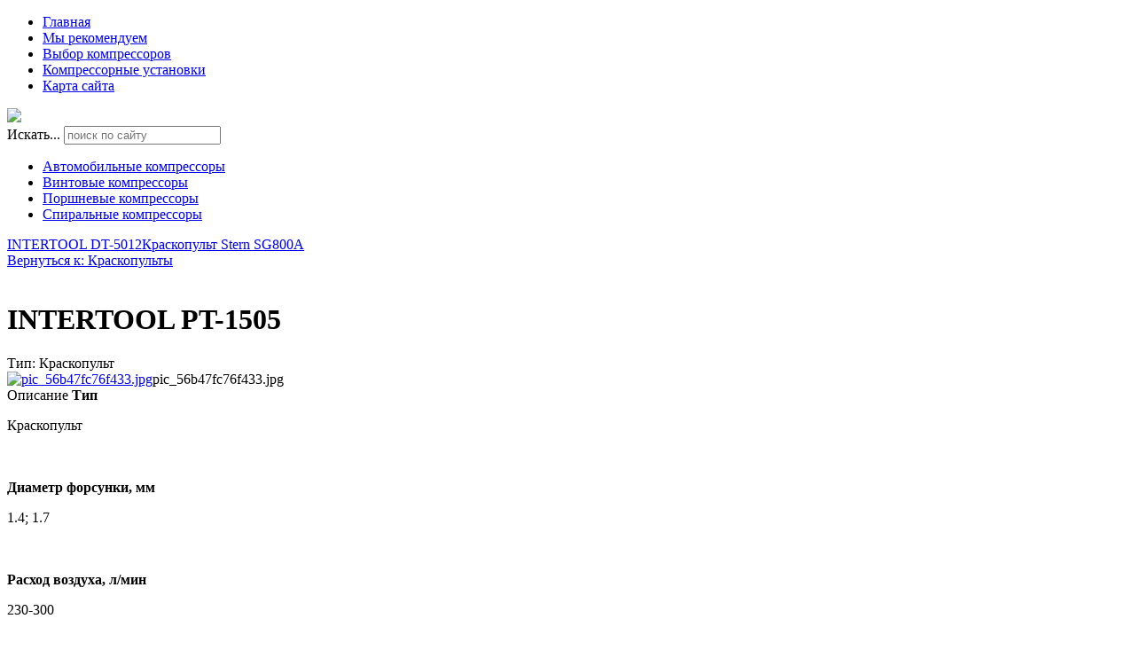

--- FILE ---
content_type: text/html; charset=utf-8
request_url: http://tcompressor.ru/katalog/kraskopulty/intertool-pt-1505-21641.html
body_size: 9849
content:
<!DOCTYPE html>
<html xmlns="http://www.w3.org/1999/xhtml" xml:lang="ru-ru" lang="ru-ru" dir="ltr">
<head>
<meta name="viewport" content="width=device-width, initial-scale=1.0">
  <base href="http://tcompressor.ru/katalog/kraskopulty/intertool-pt-1505-21641.html" />
  <meta http-equiv="content-type" content="text/html; charset=utf-8" />
  <meta name="keywords" content="купить компрессор, бытовой компрессор, поршневой компрессор, спиральный компрессор, зубчатый компрессор, пневматическое оборудование, разновидности компрессоров, промышленное оборудование, инструменты" />
  <meta name="title" content="INTERTOOL PT-1505" />
  <meta name="description" content="INTERTOOL PT-1505 Краскопульты Тип: Краскопульт" />
  <title>Краскопульты : INTERTOOL PT-1505 |  TCOMPRESSOR - лучший выбор оборудования</title>
  <link href="/katalog/kraskopulty/intertool-pt-1505-21641.html" rel="canonical" />
  <link href="/templates/tcompressor/favicon.ico" rel="shortcut icon" type="image/vnd.microsoft.icon" />
  <link href="http://tcompressor.ru/component/search/?Itemid=131&amp;limit=int&amp;virtuemart_product_id=2164&amp;virtuemart_category_id=25&amp;format=opensearch" rel="search" title="Искать  TCOMPRESSOR - лучший выбор оборудования" type="application/opensearchdescription+xml" />
  <link rel="stylesheet" href="/components/com_virtuemart/assets/css/vm-ltr-common.css?vmver=9058" type="text/css" />
  <link rel="stylesheet" href="/components/com_virtuemart/assets/css/vm-ltr-site.css?vmver=9058" type="text/css" />
  <link rel="stylesheet" href="/components/com_virtuemart/assets/css/vm-ltr-reviews.css?vmver=9058" type="text/css" />
  <link rel="stylesheet" href="/components/com_virtuemart/assets/css/chosen.css?vmver=9058" type="text/css" />
  <link rel="stylesheet" href="/components/com_virtuemart/assets/css/jquery.fancybox-1.3.4.css?vmver=9058" type="text/css" />
  <link rel="stylesheet" href="/media/system/css/modal.css" type="text/css" />
  <link rel="stylesheet" href="http://tcompressor.ru/modules/mod_bt_contentslider/tmpl/css/btcontentslider.css" type="text/css" />
  <link rel="stylesheet" href="/modules/mod_xpertcontents/assets/css/xpertcontents.css" type="text/css" />
  <link rel="stylesheet" href="/modules/mod_sj_flat_menu/assets/css/styles-responsive.css" type="text/css" />
  <link rel="stylesheet" href="/modules/mod_sj_flat_menu/assets/css/styles.css" type="text/css" />
  <style type="text/css">
#smoothtop{
	height:45px;
	width:45px;
	background:url(/plugins/system/smoothtop/images/up-arrow.gif) center top no-repeat;
	
}

#smoothtop:hover{background-position: center bottom;}
		@media screen and (max-width: 480px){.bt-cs .bt-row{width:100%!important;}}
		@media screen and (max-width: 480px){.bt-cs .bt-row{width:100%!important;}}
		@media screen and (max-width: 480px){.bt-cs .bt-row{width:100%!important;}}
  </style>
  <script src="/media/jui/js/jquery.min.js" type="text/javascript"></script>
  <script src="/media/jui/js/jquery-noconflict.js" type="text/javascript"></script>
  <script src="/media/jui/js/jquery-migrate.min.js" type="text/javascript"></script>
  <script src="/components/com_virtuemart/assets/js/jquery-ui.min.js?vmver=9058" type="text/javascript"></script>
  <script src="/components/com_virtuemart/assets/js/jquery.ui.autocomplete.html.js?vmver=9058" type="text/javascript"></script>
  <script src="/components/com_virtuemart/assets/js/jquery.noconflict.js?vmver=9058" type="text/javascript" async="async"></script>
  <script src="/components/com_virtuemart/assets/js/vmsite.js?vmver=9058" type="text/javascript"></script>
  <script src="/components/com_virtuemart/assets/js/chosen.jquery.min.js?vmver=9058" type="text/javascript"></script>
  <script src="/components/com_virtuemart/assets/js/vmprices.js?vmver=9058" type="text/javascript" defer="defer"></script>
  <script src="/components/com_virtuemart/assets/js/dynupdate.js?vmver=9058" type="text/javascript"></script>
  <script src="/components/com_virtuemart/assets/js/fancybox/jquery.fancybox-1.3.4.pack.js?vmver=9058" type="text/javascript" defer="defer"></script>
  <script src="/media/system/js/mootools-core.js" type="text/javascript"></script>
  <script src="/media/system/js/core.js" type="text/javascript"></script>
  <script src="/media/system/js/mootools-more.js" type="text/javascript"></script>
  <script src="/media/system/js/modal.js" type="text/javascript"></script>
  <script src="http://tcompressor.ru/modules/mod_bt_contentslider/tmpl/js/slides.js" type="text/javascript"></script>
  <script src="http://tcompressor.ru/modules/mod_bt_contentslider/tmpl/js/default.js" type="text/javascript"></script>
  <script src="http://tcompressor.ru/modules/mod_bt_contentslider/tmpl/js/jquery.easing.1.3.js" type="text/javascript"></script>
  <script src="/media/jui/js/bootstrap.min.js" type="text/javascript"></script>
  <script src="/media/system/js/html5fallback.js" type="text/javascript"></script>
  <script type="text/javascript">
// Fade our <div> tag to 0 or 'num'
function fade_me(num){
	var smoothtop=document.id('smoothtop');
	if(smoothtop){smoothtop.fade(window.getScrollTop()<250?0:num);}
}
window.addEvent('domready',function(){
	// Create Fx.Scroll object
	var scroll=new Fx.Scroll(window,{
		'duration':	500,
		'transition':	Fx.Transitions.Expo.easeInOut,
		'wait':		false
	});
	// Create an <div> tag for SmoothTop
	var smoothtop=new Element('div',{
		'id':		'smoothtop',
		'class':	'smoothtop',
		'style':	'position:fixed; display:block; visibility:visible; zoom:1; opacity:0; cursor:pointer; right:5px; bottom:5px;',
		'title':	'',
		'html':		'',
		'events':{
			// No transparent when hover
			mouseover: function(){fade_me(1);},
			// Transparent when no hover
			mouseout: function(){fade_me(0.7);},
			// Scroll Up on click
			click: function(){scroll.toTop();}
		}
	// Inject our <div> tag into the document body
	}).inject(document.body);
	// Gottta do this for stupid IE
	document.id('smoothtop').setStyle('opacity','0');
});
// Show/Hide our <div> tag
window.addEvent('scroll',function(){fade_me(0.7);});
		jQuery(function($) {
			SqueezeBox.initialize({});
			SqueezeBox.assign($('a.modal').get(), {
				parse: 'rel'
			});
		});
		function jModalClose() {
			SqueezeBox.close();
		}jQuery(document).ready(function(){
	jQuery('.hasTooltip').tooltip({"html": true,"container": "body"});
});
//<![CDATA[
jQuery(document).ready(function() {
		jQuery('#VMmenu567_3048 li.VmClose ul').hide();
		jQuery('#VMmenu567_3048 li .VmArrowdown').click(
		function() {

			if (jQuery(this).parent().next('ul').is(':hidden')) {
				jQuery('#VMmenu567_3048 ul:visible').delay(500).slideUp(500,'linear').parents('li').addClass('VmClose').removeClass('VmOpen');
				jQuery(this).parent().next('ul').slideDown(500,'linear');
				jQuery(this).parents('li').addClass('VmOpen').removeClass('VmClose');
			}
		});
	});
//]]>

  </script>

<link rel="stylesheet" href="/templates/tcompressor/css/template.css" type="text/css" />
</head>
<body>
	<div class="menuarea">
		<div class="mainmenu" id="mmen1">

    <div class="pretext"></div>

			<!--[if lt IE 9]><ul class="sj-flat-menu flyout-menu vertical lt-ie9 " id="sj_flat_menu_21264545011768710567"><![endif]-->
			<!--[if IE 9]><ul class="sj-flat-menu flyout-menu vertical" id="sj_flat_menu_21264545011768710567"><![endif]-->
			<!--[if gt IE 9]><!--><ul class="sj-flat-menu flyout-menu vertical" id="sj_flat_menu_21264545011768710567"><!--<![endif]-->
            <li ><div class='fm-item '><div class='fm-button' ></div><div class='fm-link' ><a  href='/'>Главная</a></div></div></li><li  class=" fm-active "  ><div class='fm-item '><div class='fm-button' ></div><div class='fm-link' ><a  href='/katalog.html'>Мы рекомендуем</a></div></div></li><li ><div class='fm-item '><div class='fm-button' ></div><div class='fm-link' ><a  href='/vybor-kompressorov.html'>Выбор компрессоров</a></div></div></li><li ><div class='fm-item '><div class='fm-button' ></div><div class='fm-link' ><a  href='/kompressornye-ustanovki.html'>Компрессорные установки</a></div></div></li><li ><div class='fm-item '><div class='fm-button' ></div><div class='fm-link' ><a  href='/map.html'>Карта сайта</a></div></div>    </li>
</ul>
	
    <div class="posttext">                       </div>                                                                       
                                                                                    <script type="text/javascript">
//<![CDATA[
jQuery(document).ready(function($){
	;(function(element){
		$element = $(element);
		$('li:first-child',$element).addClass("fm-first");
		$('li:last-child',$element).addClass("fm-last");
		$('.fm-container',$element).each(function(){
			$('ul > li',$(this)).eq(0).addClass("fm-first");
			$('ul > li:last-child',$(this)).addClass("fm-last");
		});
		if($('li.fm-active ',$element).length > 0){
			$('li.fm-active ',$element).parents($('li',$element)).addClass('fm-active');
		}
		
				$element.find(".fm-item").click(function(){
			var li = $(this).parent();
			if(!li.hasClass("fm-opened")){
				var fl_openedLi = li.parent().children(".fm-opened");
				var ul = li.children(".fm-container");
				if(ul.length > 0) {
										fl_openedLi.children(".fm-container").hide(300);
										fl_openedLi.removeClass("fm-opened");
					fl_openedLi.children(".fm-item").children(".fm-button").children("img").attr("src", "http://tcompressor.ru/modules/mod_sj_flat_menu/assets/images/icon_active.png");
					li.addClass("fm-opened");
					li.children(".fm-item").children(".fm-button").children("img").attr("src", "http://tcompressor.ru/modules/mod_sj_flat_menu/assets/images/icon_normal.png");
										ul.show(300);
									}
			}else{
								li.children(".fm-container").hide(300);
								li.removeClass("fm-opened");
				li.children(".fm-item").children(".fm-button").children("img").attr("src", "http://tcompressor.ru/modules/mod_sj_flat_menu/assets/images/icon_active.png");
			}
			//return false;
		});
		// $("body").click(function(){
			// $(".fm-opened").removeClass("fm-opened");
			// $(".fm-container").hide(300); 
			// $('.fm-item',$element).parent().children(".fm-item").children(".fm-button").children("img").attr("src", "http://tcompressor.ru/modules/mod_sj_flat_menu/assets/images/icon_active.png");
		// });	
			
	
	})('#sj_flat_menu_21264545011768710567');
});
//]]>
</script>

	</div>
	</div>
<div class="header">

	<div id="logotip"><a href="/"><img src="/templates/tcompressor/images/logo.png" border="0"></a></div>
	<div id="deskr"></div>
		<div id="poisk"><div class="search">
	<form action="/katalog.html" method="post" class="form-inline">
		<label for="mod-search-searchword" class="element-invisible">Искать...</label> <input name="searchword" id="mod-search-searchword" maxlength="200"  class="inputbox search-query" type="search" placeholder="поиск по сайту" />		<input type="hidden" name="task" value="search" />
		<input type="hidden" name="option" value="com_search" />
		<input type="hidden" name="Itemid" value="131" />
	</form>
</div>
</div>
	</div>
<div class="container">
	<div class="mainmenu">
		<div class="moduletable">
						<style type="text/css">
#share42 {
  position: fixed;
  z-index: 1000;
  margin-left: -68px; /* смещение панели влево от края контента */
  padding: 6px 6px 0;
  background: #FFF;
  border: 1px solid #E9E9E9;
  border-radius: 4px;
}
#share42:hover {
  background: #F6F6F6;
  border: 1px solid #D4D4D4;
  box-shadow: 0 0 5px #DDD;
}
#share42 a {opacity: 0.5}
#share42:hover a {opacity: 0.7}
#share42 a:hover {opacity: 1}
</style>

<div class="share42init" data-url="" data-title=""></div>
<script type="text/javascript" src="/modules/mod_sb_vertikal/share42.js"></script>
<script type="text/javascript">share42('/modules/mod_sb_vertikal/',150,20)</script>		</div>
	
    <div class="pretext"></div>

			<!--[if lt IE 9]><ul class="sj-flat-menu flyout-menu vertical lt-ie9 " id="sj_flat_menu_2360831871768710567"><![endif]-->
			<!--[if IE 9]><ul class="sj-flat-menu flyout-menu vertical" id="sj_flat_menu_2360831871768710567"><![endif]-->
			<!--[if gt IE 9]><!--><ul class="sj-flat-menu flyout-menu vertical" id="sj_flat_menu_2360831871768710567"><!--<![endif]-->
            <li ><div class='fm-item '><div class='fm-button' ></div><div class='fm-link' ><a  href='/avtomobilnye-kompressory.html'>Автомобильные компрессоры</a></div></div></li><li ><div class='fm-item '><div class='fm-button' ></div><div class='fm-link' ><a  href='/vintovye-kompressory.html'> Винтовые компрессоры</a></div></div></li><li ><div class='fm-item '><div class='fm-button' ></div><div class='fm-link' ><a  href='/porshnevye-kompressory.html'> Поршневые компрессоры</a></div></div></li><li ><div class='fm-item '><div class='fm-button' ></div><div class='fm-link' ><a  href='/spiralnye-kompressory.html'> Спиральные компрессоры</a></div></div>    </li>
</ul>
	
    <div class="posttext">                       </div>                                                                       
                                                                                    <script type="text/javascript">
//<![CDATA[
jQuery(document).ready(function($){
	;(function(element){
		$element = $(element);
		$('li:first-child',$element).addClass("fm-first");
		$('li:last-child',$element).addClass("fm-last");
		$('.fm-container',$element).each(function(){
			$('ul > li',$(this)).eq(0).addClass("fm-first");
			$('ul > li:last-child',$(this)).addClass("fm-last");
		});
		if($('li.fm-active ',$element).length > 0){
			$('li.fm-active ',$element).parents($('li',$element)).addClass('fm-active');
		}
		
				$element.find(".fm-item").click(function(){
			var li = $(this).parent();
			if(!li.hasClass("fm-opened")){
				var fl_openedLi = li.parent().children(".fm-opened");
				var ul = li.children(".fm-container");
				if(ul.length > 0) {
										fl_openedLi.children(".fm-container").hide(300);
										fl_openedLi.removeClass("fm-opened");
					fl_openedLi.children(".fm-item").children(".fm-button").children("img").attr("src", "http://tcompressor.ru/modules/mod_sj_flat_menu/assets/images/icon_active.png");
					li.addClass("fm-opened");
					li.children(".fm-item").children(".fm-button").children("img").attr("src", "http://tcompressor.ru/modules/mod_sj_flat_menu/assets/images/icon_normal.png");
										ul.show(300);
									}
			}else{
								li.children(".fm-container").hide(300);
								li.removeClass("fm-opened");
				li.children(".fm-item").children(".fm-button").children("img").attr("src", "http://tcompressor.ru/modules/mod_sj_flat_menu/assets/images/icon_active.png");
			}
			//return false;
		});
		// $("body").click(function(){
			// $(".fm-opened").removeClass("fm-opened");
			// $(".fm-container").hide(300); 
			// $('.fm-item',$element).parent().children(".fm-item").children(".fm-button").children("img").attr("src", "http://tcompressor.ru/modules/mod_sj_flat_menu/assets/images/icon_active.png");
		// });	
			
	
	})('#sj_flat_menu_2360831871768710567');
});
//]]>
</script>

	</div>
</div>
<div class="container">		
<div class="row">
<script type="text/javascript">
<!--
var _acic={dataProvider:10};(function(){var e=document.createElement("script");e.type="text/javascript";e.async=true;e.src="https://www.acint.net/aci.js";var t=document.getElementsByTagName("script")[0];t.parentNode.insertBefore(e,t)})()
//-->
</script><!--2823315286677--><div id='usdV_2823315286677'></div>
<!-- Begin Content -->
   <div class="span8">
  			<div class="top">

</div>
  			
    <div id="system-message-container">
	</div>

    
<div class="productdetails-view productdetails">

            <div class="product-neighbours">
	    <a href="/katalog/kraskopulty/intertool-dt-5012-21731.html" rel="prev" class="previous-page" data-dynamic-update="1">INTERTOOL DT-5012</a><a href="/katalog/kraskopulty/kraskopult-stern-sg800a-20741.html" rel="next" class="next-page" data-dynamic-update="1">Краскопульт Stern SG800A</a>    	<div class="clear"></div>
        </div>
    
		
	<div class="back-to-category">
    	<a href="/katalog/kraskopulty.html" class="product-details" title="Краскопульты">Вернуться к: Краскопульты</a>
	</div>
	</br>
        <h1 itemprop="name">INTERTOOL PT-1505</h1>
    
    
    
    
            <div class="product-short-description">
	    Тип: Краскопульт        </div>
	
    <div class="vm-product-container">
	<div class="vm-product-media-container">
	<div class="main-image">
		<a title="pic_56b47fc76f433.jpg" rel='vm-additional-images' href="http://tcompressor.ru/images/stories/virtuemart/product/pic_56b47fc76f433.jpg"><img src="/images/stories/virtuemart/product/pic_56b47fc76f433.jpg" alt="pic_56b47fc76f433.jpg"  /></a><span class="vm-img-desc">pic_56b47fc76f433.jpg</span>		<div class="clear"></div>
	</div>
		</div>

	<div class="vm-product-details-container">
	    <div class="spacer-buy-area">

		
		<div class="product-price" id="productPrice2164">
	<span class="price-crossed" ></span></div>

 <div class="clear"></div>	<div class="addtocart-area">
		<form method="post" class="product js-recalculate" action="/katalog.html">
			<div class="vm-customfields-wrap">
							</div>			
							<input type="hidden" name="option" value="com_virtuemart"/>
			<input type="hidden" name="view" value="cart"/>
			<input type="hidden" name="virtuemart_product_id[]" value="2164"/>
			<input type="hidden" name="pname" value="INTERTOOL PT-1505"/>
			<input type="hidden" name="pid" value="2164"/>
			<input type="hidden" name="Itemid" value="131"/>		</form>

	</div>


		
	    </div>
	</div>
	<div class="clear"></div>


    </div>

	        <div class="product-description">
	    	<span class="title">Описание</span>
	<b>Тип</b><br><p>Краскопульт</p><br><br><b>Диаметр форсунки, мм</b><br><p>1.4; 1.7</p><br><br><b>Расход воздуха, л/мин</b><br><p>230-300</p><br><br><b>Максимальное давление, бар (атм)</b><br><p>3 атм</p><br><br><b>Объем, л</b><br><p>0,6; 0,8</p><br><br><b>Материал</b><br><p>металл/пластик</p>        </div>
	
    
<script id="updateChosen_js" type="text/javascript">//<![CDATA[ 
if (typeof Virtuemart === "undefined")
	var Virtuemart = {};
	Virtuemart.updateChosenDropdownLayout = function() {
		var vm2string = {editImage: 'edit image',select_all_text: 'Выбрать все',select_some_options_text: 'Доступен для всех'};
		jQuery(".vm-chzn-select").each( function () {
			var swidth = jQuery(this).css("width")+10;
			jQuery(this).chosen({enable_select_all: true,select_all_text : vm2string.select_all_text,select_some_options_text:vm2string.select_some_options_text,disable_search_threshold: 5, width: swidth});
		});
	}
	Virtuemart.updateChosenDropdownLayout(); //]]>
</script><script id="vm.countryState_js" type="text/javascript">//<![CDATA[ 
vmSiteurl = "http://tcompressor.ru/";

		jQuery( function($) {
			$("#virtuemart_country_id").vm2front("list",{dest : "#virtuemart_state_id",ids : "",prefiks : ""});
		}); //]]>
</script><script id="vm.countryStateshipto__js" type="text/javascript">//<![CDATA[ 
vmSiteurl = "http://tcompressor.ru/";

		jQuery( function($) {
			$("#shipto_virtuemart_country_id").vm2front("list",{dest : "#shipto_virtuemart_state_id",ids : "",prefiks : "shipto_"});
		}); //]]>
</script><script id="updDynamicListeners_js" type="text/javascript">//<![CDATA[ 
jQuery(document).ready(function() { // GALT: Start listening for dynamic content update.
	// If template is aware of dynamic update and provided a variable let's
	// set-up the event listeners.
	if (Virtuemart.container)
		Virtuemart.updateDynamicUpdateListeners();

}); //]]>
</script><script id="popups_js" type="text/javascript">//<![CDATA[ 
jQuery(document).ready(function($) {
		
		jQuery('a.ask-a-question, a.printModal, a.recommened-to-friend, a.manuModal').click(function(event){
		  event.preventDefault();
		  jQuery.fancybox({
			href: jQuery(this).attr('href'),
			type: 'iframe',
			height: 550
			});
		  });
		
	}); //]]>
</script><script id="imagepopup_js" type="text/javascript">//<![CDATA[ 
jQuery(document).ready(function() {
	Virtuemart.updateImageEventListeners()
});
Virtuemart.updateImageEventListeners = function() {
	jQuery("a[rel=vm-additional-images]").fancybox({
		"titlePosition" 	: "inside",
		"transitionIn"	:	"elastic",
		"transitionOut"	:	"elastic"
	});
	jQuery(".additional-images a.product-image.image-0").removeAttr("rel");
	jQuery(".additional-images img.product-image").click(function() {
		jQuery(".additional-images a.product-image").attr("rel","vm-additional-images" );
		jQuery(this).parent().children("a.product-image").removeAttr("rel");
		var src = jQuery(this).parent().children("a.product-image").attr("href");
		jQuery(".main-image img").attr("src",src);
		jQuery(".main-image img").attr("alt",this.alt );
		jQuery(".main-image a").attr("href",src );
		jQuery(".main-image a").attr("title",this.alt );
		jQuery(".main-image .vm-img-desc").html(this.alt);
		}); 
	} //]]>
</script><script id="ajaxContent_js" type="text/javascript">//<![CDATA[ 
Virtuemart.container = jQuery('.productdetails-view');
Virtuemart.containerSelector = '.productdetails-view'; //]]>
</script><script id="vmPreloader_js" type="text/javascript">//<![CDATA[ 
jQuery(document).ready(function($) {
	Virtuemart.stopVmLoading();
	var msg = '';
	jQuery('a[data-dynamic-update="1"]').off('click', Virtuemart.startVmLoading).on('click', {msg:msg}, Virtuemart.startVmLoading);
	jQuery('[data-dynamic-update="1"]').off('change', Virtuemart.startVmLoading).on('change', {msg:msg}, Virtuemart.startVmLoading);
}); //]]>
</script>
<script type="application/ld+json">
{
  "@context": "http://schema.org/",
  "@type": "Product",
  "name": "INTERTOOL PT-1505",
    "image": "http://tcompressor.ru/images/stories/virtuemart/product/pic_56b47fc76f433.jpg",
      "description": "Тип: Краскопульт",
      "offers":{
    "@type": "Offer",
    "priceCurrency": "0",
    "price": "1190"
  }
}
</script></div>




    		
  </div>
  		<div class="span3">
  				  		<div id="us8">
		<div class="module "><div class="page-header"><strong>Каталог</strong></div>
<ul class="VMmenu" id="VMmenu567_3048" >

<li class="VmClose">
	<div>
		<a href="/katalog/компрессоры-black-decker.html" >Компрессоры Black&Decker</a>	</div>
</li>

<li class="VmClose">
	<div>
		<a href="/katalog/kompressory.html" >Компрессоры</a>	</div>
</li>

<li class="VmClose">
	<div>
		<a href="/katalog/компрессорно-конденсаторный-блок.html" >Компрессорно-конденсаторный блок</a>	</div>
</li>

<li class="VmClose">
	<div>
		<a href="/katalog/поршневые-компрессоры.html" >Поршневые компрессоры</a>	</div>
</li>

<li class="VmClose">
	<div>
		<a href="/katalog/svarochnye-apparaty.html" >Сварочные аппараты</a>	</div>
</li>

<li class="VmClose">
	<div>
		<a href="/katalog/nasosy.html" >Насосы</a>	</div>
</li>

<li class="VmClose">
	<div>
		<a href="/katalog/stabilizatory-napryazheniya.html" >Стабилизаторы напряжения</a>	</div>
</li>

<li class="VmClose">
	<div>
		<a href="/katalog/raspyliteli.html" >Распылители</a>	</div>
</li>

<li class="VmClose">
	<div>
		<a href="/katalog/vibrotehnika.html" >Вибротехника</a>	</div>
</li>

<li class="VmOpen">
	<div>
		<a href="/katalog/kraskopulty.html" >Краскопульты</a>	</div>
</li>

<li class="VmClose">
	<div>
		<a href="/katalog/termovozduhoduvki.html" >Термовоздуходувки</a>	</div>
</li>

<li class="VmClose">
	<div>
		<a href="/katalog/zaryadnye-ustroystva-akkumulyatory.html" >Зарядные устройства, аккумуляторы</a>	</div>
</li>

<li class="VmClose">
	<div>
		<a href="/katalog/elektroinstrumenty.html" >Электроинструменты</a>	</div>
</li>

<li class="VmClose">
	<div>
		<a href="/katalog/stanki.html" >Станки</a>	</div>
</li>

<li class="VmClose">
	<div>
		<a href="/katalog/generatory.html" >Генераторы</a>	</div>
</li>
</ul>
</div></div>
  		    <div class="module "><div class="page-header"><strong>Выбор оборудования</strong></div><!-- Xpert Contents Module 2.4 start | Layout-Default -->
<div id="txmod_101" class="xco-wrap xco-caption">
	<!-- Primary Column Start -->
	<div class="pri-col">
		<div class="inner">
						<div class="item item-1">
				<a href="/vybor-kompressorov/osobennosti-kompressorov.html">
					<div class="image">
						<img src="/cache/mod_xpertcontents/9650b8d8185b0fc4254e93e8959de200_resized.jpg" alt="Особенности компрессоров">
					</div>

					<h3 class="heading">Особенности компрессоров</h3>	
				</a>

				
				
				
				<div class="intro"></div>
				
									<a class="xco-btn" href="/vybor-kompressorov/osobennosti-kompressorov.html">Читать далее</a>
							</div>	
					</div>
	</div>
	<!-- Primary Column End -->

			<!-- Secondary Column Start -->
		<div class="sec-col">
			<div class="inner">
								<div class="item item-2 clearfix">
					<a href="/vybor-kompressorov/vybor-kompressorov.html">
						<div class="image">
							<img src="/cache/mod_xpertcontents/bdd87e07054b7e7fb138648e505351be_resized.jpg" alt="Выбор компрессоров">
						</div>

						<h3 class="heading">Выбор компрессоров</h3>	
					</a>
					
					
					
					<div class="intro"></div>
					
				</div>
							</div>
		</div>
	<!-- Secondary Column End -->
	
</div>
<!-- Xpert Contents Module 2.4 end | Layout - Default --></div>
		  </div>


			<div class="top">

</div>
<!-- End Content -->
<div id="footer">
		
<ul itemscope itemtype="https://schema.org/BreadcrumbList" class="breadcrumb">
			<li class="active">
			<span class="divider icon-location"></span>
		</li>
	
				<li itemprop="itemListElement" itemscope itemtype="https://schema.org/ListItem">
									<a itemprop="item" href="/" class="pathway"><span itemprop="name">Главная</span></a>
				
									<span class="divider">
						&gt;					</span>
								<meta itemprop="position" content="1">
			</li>
					<li itemprop="itemListElement" itemscope itemtype="https://schema.org/ListItem">
									<a itemprop="item" href="/katalog.html?productsublayout=0" class="pathway"><span itemprop="name">Мы рекомендуем</span></a>
				
									<span class="divider">
						&gt;					</span>
								<meta itemprop="position" content="2">
			</li>
					<li itemprop="itemListElement" itemscope itemtype="https://schema.org/ListItem">
									<a itemprop="item" href="/katalog/kraskopulty.html" class="pathway"><span itemprop="name">Краскопульты</span></a>
				
									<span class="divider">
						&gt;					</span>
								<meta itemprop="position" content="3">
			</li>
					<li itemprop="itemListElement" itemscope itemtype="https://schema.org/ListItem" class="active">
				<span itemprop="name">
					INTERTOOL PT-1505				</span>
				<meta itemprop="position" content="4">
			</li>
		</ul>

				</br>
		<div class="span7">
<div class="module "><div class="page-header"><strong>Обзоры оборудования</strong></div><div id="btcontentslider125" style="display:none;width:auto" class="bt-cs">
			<div class="slides_container" style="width:auto;">

			<div class="slide" style="width:auto">
					<div class="bt-row bt-row-first"  style="width:50%" >
				<div class="bt-inner">
									<a target="_parent" class="bt-image-link" title="Принцип устройства компрессора" href="/avtomobilnye-kompressory/printsip-ustrojstva-kompressora.html">
					  <img class="hovereffect"  src="http://tcompressor.ru/cache/mod_bt_contentslider/e93dc67afae6f45a427770cc0a9590ba-4.jpg" alt="Принцип устройства компрессора"  style="width:170px; float:left;margin-right:5px" title="Принцип устройства компрессора" />
					</a> 
								
															
										<div class="bt-introtext">
					Принцип устройства компрессора позволяет разделить...					</div>
					
					
				</div>
				<!--end bt-inner -->
			</div>
			<!--end bt-row -->
									<div class="bt-row bt-row-last"  style="width:50%" >
				<div class="bt-inner">
									<a target="_parent" class="bt-image-link" title="Автомобильный компрессор" href="/avtomobilnye-kompressory/avtomobilnyj-kompressor.html">
					  <img class="hovereffect"  src="http://tcompressor.ru/cache/mod_bt_contentslider/e2ff5be14cfea6736f41317566e614ad-3.jpg" alt="Автомобильный компрессор"  style="width:170px; float:left;margin-right:5px" title="Автомобильный компрессор" />
					</a> 
								
															
										<div class="bt-introtext">
					Компрессор: автомобилю и водителю
Прошли времена,...					</div>
					
					
				</div>
				<!--end bt-inner -->
			</div>
			<!--end bt-row -->
									<div style="clear: both;"></div>

		</div>
		<!--end bt-main-item page	-->
			</div>
</div>
<!--end bt-container -->
<div style="clear: both;"></div>

<script type="text/javascript">	
	if(typeof(btcModuleIds)=='undefined'){var btcModuleIds = new Array();var btcModuleOpts = new Array();}
	btcModuleIds.push(125);
	btcModuleOpts.push({
			slideEasing : 'easeInQuad',
			fadeEasing : 'easeInQuad',
			effect: 'slide,slide',
			preloadImage: 'http://tcompressor.ru//modules/mod_bt_contentslider/tmpl/images/loading.gif',
			generatePagination: false,
			play: 5000,						
			hoverPause: true,	
			slideSpeed : 500,
			autoHeight:true,
			fadeSpeed : 500,
			equalHeight:false,
			width: 'auto',
			height: 'auto',
			pause: 100,
			preload: true,
			paginationClass: 'bt_handles_num',
			generateNextPrev:false,
			prependPagination:true,
			touchScreen:0	});
</script>

</div>
</div>
<div class="span7">
<div class="module "><div class="page-header"><strong>Разновидности компрессоров</strong></div><div id="btcontentslider126" style="display:none;width:auto" class="bt-cs">
			<div class="slides_container" style="width:auto;">

			<div class="slide" style="width:auto">
					<div class="bt-row bt-row-first"  style="width:50%" >
				<div class="bt-inner">
									<a target="_parent" class="bt-image-link" title="Винтовые пневмоустановки" href="/vintovye-kompressory/vintovye-pnevmoustanovki.html">
					  <img class="hovereffect"  src="http://tcompressor.ru/cache/mod_bt_contentslider/6d186a3106397927440f6f258682dc2f-7.jpg" alt="Винтовые пневмоустановки"  style="width:170px; float:left;margin-right:5px" title="Винтовые пневмоустановки" />
					</a> 
								
															
										<div class="bt-introtext">
					Первыми были разработаны и запущены в серийное про...					</div>
					
					
				</div>
				<!--end bt-inner -->
			</div>
			<!--end bt-row -->
									<div class="bt-row bt-row-last"  style="width:50%" >
				<div class="bt-inner">
									<a target="_parent" class="bt-image-link" title="Поршневые компрессоры" href="/porshnevye-kompressory/porshnevye-kompressory.html">
					  <img class="hovereffect"  src="http://tcompressor.ru/cache/mod_bt_contentslider/9be33b2cbb3f68d89906074788475626-8.jpg" alt="Поршневые компрессоры"  style="width:170px; float:left;margin-right:5px" title="Поршневые компрессоры" />
					</a> 
								
															
										<div class="bt-introtext">
					Всем известная&nbsp; разновидность компрессорного ...					</div>
					
					
				</div>
				<!--end bt-inner -->
			</div>
			<!--end bt-row -->
									<div style="clear: both;"></div>

		</div>
		<!--end bt-main-item page	-->
			</div>
</div>
<!--end bt-container -->
<div style="clear: both;"></div>

<script type="text/javascript">	
	if(typeof(btcModuleIds)=='undefined'){var btcModuleIds = new Array();var btcModuleOpts = new Array();}
	btcModuleIds.push(126);
	btcModuleOpts.push({
			slideEasing : 'easeInQuad',
			fadeEasing : 'easeInQuad',
			effect: 'slide,slide',
			preloadImage: 'http://tcompressor.ru//modules/mod_bt_contentslider/tmpl/images/loading.gif',
			generatePagination: false,
			play: 5000,						
			hoverPause: true,	
			slideSpeed : 500,
			autoHeight:true,
			fadeSpeed : 500,
			equalHeight:false,
			width: 'auto',
			height: 'auto',
			pause: 100,
			preload: true,
			paginationClass: 'bt_handles_num',
			generateNextPrev:false,
			prependPagination:true,
			touchScreen:0	});
</script>

</div>
</div>
<div class="span7">
<div class="module "><div class="page-header"><strong>Технические особенности</strong></div><div id="btcontentslider127" style="display:none;width:auto" class="bt-cs">
			<div class="slides_container" style="width:auto;">

			<div class="slide" style="width:auto">
					<div class="bt-row bt-row-first"  style="width:50%" >
				<div class="bt-inner">
									<a target="_parent" class="bt-image-link" title="Жидкостно-кольцевые компрессоры" href="/kompressornye-ustanovki/zhidkostno-koltsevye-kompressory.html">
					  <img class="hovereffect"  src="http://tcompressor.ru/cache/mod_bt_contentslider/45a502c5aa21489e17312101bb726061-12.jpg" alt="Жидкостно-кольцевые компрессоры"  style="width:170px; float:left;margin-right:5px" title="Жидкостно-кольцевые компрессоры" />
					</a> 
								
															
										<div class="bt-introtext">
					Являются одной из разновидностей объемных компресс...					</div>
					
					
				</div>
				<!--end bt-inner -->
			</div>
			<!--end bt-row -->
									<div class="bt-row bt-row-last"  style="width:50%" >
				<div class="bt-inner">
									<a target="_parent" class="bt-image-link" title="Зубчатые компрессоры" href="/spiralnye-kompressory/zubchatye-kompressory.html">
					  <img class="hovereffect"  src="http://tcompressor.ru/cache/mod_bt_contentslider/18b09fed3d6c07dbc4e4f8728ed9de31-11.jpg" alt="Зубчатые компрессоры"  style="width:170px; float:left;margin-right:5px" title="Зубчатые компрессоры" />
					</a> 
								
															
										<div class="bt-introtext">
					В модуле зубчатых компрессоров, где осуществляется...					</div>
					
					
				</div>
				<!--end bt-inner -->
			</div>
			<!--end bt-row -->
									<div style="clear: both;"></div>

		</div>
		<!--end bt-main-item page	-->
			</div>
</div>
<!--end bt-container -->
<div style="clear: both;"></div>

<script type="text/javascript">	
	if(typeof(btcModuleIds)=='undefined'){var btcModuleIds = new Array();var btcModuleOpts = new Array();}
	btcModuleIds.push(127);
	btcModuleOpts.push({
			slideEasing : 'easeInQuad',
			fadeEasing : 'easeInQuad',
			effect: 'slide,slide',
			preloadImage: 'http://tcompressor.ru//modules/mod_bt_contentslider/tmpl/images/loading.gif',
			generatePagination: false,
			play: 5000,						
			hoverPause: true,	
			slideSpeed : 500,
			autoHeight:true,
			fadeSpeed : 500,
			equalHeight:false,
			width: 'auto',
			height: 'auto',
			pause: 100,
			preload: true,
			paginationClass: 'bt_handles_num',
			generateNextPrev:false,
			prependPagination:true,
			touchScreen:0	});
</script>

</div>
</div>
	
		<div id="copy">Copyright 2016 &copy; 
TCOMPRESSOR - лучший выбор оборудования
 </br>
			</br>
    <noindex><!--LiveInternet counter--><script type="text/javascript"><!--
document.write("<a href='http://www.liveinternet.ru/click' "+
"target=_blank><img src='//counter.yadro.ru/hit?t26.15;r"+
escape(document.referrer)+((typeof(screen)=="undefined")?"":
";s"+screen.width+"*"+screen.height+"*"+(screen.colorDepth?
screen.colorDepth:screen.pixelDepth))+";u"+escape(document.URL)+
";"+Math.random()+
"' alt='' title='LiveInternet: показано число посетителей за"+
" сегодня' "+
"border='0' width='88' height='15'><\/a>")
//--></script><!--/LiveInternet--></noindex>
</div>
</body>
</html>